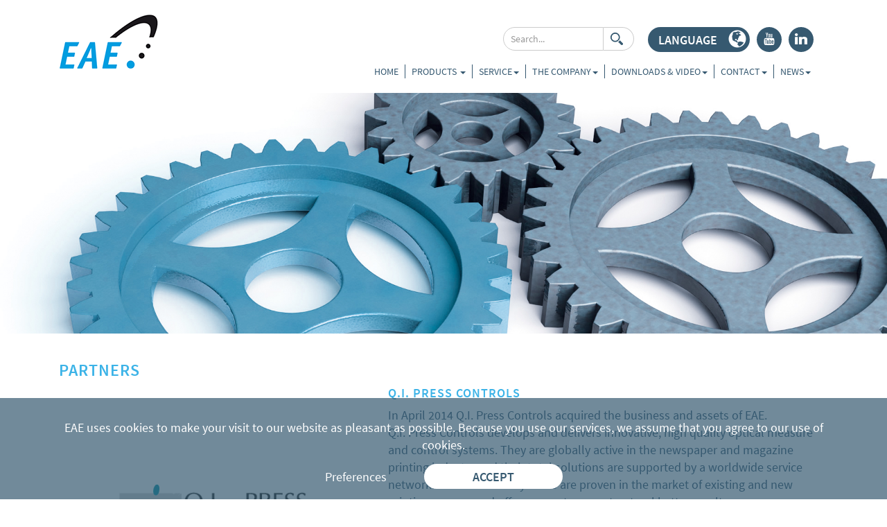

--- FILE ---
content_type: text/html; charset=utf-8
request_url: https://www.eae.com/us/the-company/partners
body_size: 6496
content:



<!DOCTYPE html>

<html lang="nl-nl" xmlns="http://www.w3.org/1999/xhtml">
<head><title>
	Partners
</title><meta charset="utf-8" /><meta http-equiv="X-UA-Compatible" content="IE=edge" /><meta name="viewport" content="width=device-width, initial-scale=1, user-scalable=no" /><link rel="shortcut icon" type="image/x-icon" href="/UI/images/favicon.png" />
   
    <!-- APPLE METATAGS -->
    <meta name="apple-mobile-web-app-title" content="EAE" /><meta name="apple-mobile-web-app-capable" content="yes" /><meta name="apple-touch-fullscreen" content="yes" /><meta name="apple-mobile-web-app-status-bar-style" content="black" /><link href="/UI/images/ios/152x152.png" rel="apple-touch-icon" /><link href="/UI/images/ios/76x76.png" rel="apple-touch-icon" sizes="76x76" /><link href="/UI/images/ios/120x120.png" rel="apple-touch-icon" sizes="120x120" /><link href="/UI/images/ios/320x480.png" rel="apple-touch-startup-image" />
    <!-- WINDOWS PHONE METATAGS-->
    <meta name="msapplication-navbutton-color" content="#000000" /><meta name="msapplication-tooltip" content="EAE" /><meta name="msapplication-TileColor" content="#000000" /><meta name="msapplication-name" content="EAE" /><meta name="msapplication-square70x70logo" content="/UI/images/wp/70x70.png" /><meta name="msapplication-square150x150logo" content="/UI/images/wp/150x150.png" /><meta name="msapplication-wide310x150logo" content="/UI/images/wp/310x150.png" /><meta name="msapplication-square310x310logo" content="/UI/images/wp/310x310.png" /><meta name="google-site-verification" content="dpA6LBd1OViDXaYiBoxMuOCDI7hDeUlWZM7zagwzMkI" />    
        <link rel="stylesheet" property="stylesheet" type="text/css" href="/bundles/CSS?v=NdwfbGmv7w4zx9AT4yOsAwtxxHK_1DE17GktsVlcw5c1" />
    

    <!-- Global site tag (gtag.js) - Google Analytics -->
    <script async src="https://www.googletagmanager.com/gtag/js?id=UA-72393042-4"></script>
    <script>
        window.dataLayer = window.dataLayer || [];
        function gtag() { dataLayer.push(arguments); }
        gtag('js', new Date());
        gtag('config', 'UA-72393042-4');
    </script>
    <!-- Google Tag Manager -->
<script>(function (w, d, s, l, i) {
        w[l] = w[l] || []; w[l].push({
            'gtm.start':
                new Date().getTime(), event: 'gtm.js'
        }); var f = d.getElementsByTagName(s)[0],
            j = d.createElement(s), dl = l != 'dataLayer' ? '&l=' + l : ''; j.async = true; j.src =
                'https://www.googletagmanager.com/gtm.js?id=' + i + dl; f.parentNode.insertBefore(j, f);
    })(window, document, 'script', 'dataLayer', 'GTM-NMXZRWV');</script>
<!-- End Google Tag Manager -->
<meta property="og:description" content="Partners" /><meta name="description" content="Partners" /><meta name="keywords" content="Partners" /><meta property="og:title" content="Partners" /><meta property="og:type" content="website" /><meta property="og:image" content="https://www.eae.com//Uploads/Editor/og_Image.png" /><meta property="og:url" content="https://www.eae.com/us/the-company/partners" /><meta property="og:site_name" content="https://www.eae.com/" /><meta name="revisit-after" content="30" /><meta name="author" content="Websentiment B.V." /><meta name="robots" content="index, follow" /><meta name="language" content="us" /></head>
<body>
<!-- Google Tag Manager (noscript) -->
<noscript><iframe src="https://www.googletagmanager.com/ns.html?id=GTM-NMXZRWV"
height="0" width="0" style="display:none;visibility:hidden"></iframe></noscript>
<!-- End Google Tag Manager (noscript) -->
    <form method="post" action="./partners" id="form1">
<div class="aspNetHidden">
<input type="hidden" name="__VIEWSTATE" id="__VIEWSTATE" value="/wEPDwUKMTg4NTQ3NTUwOWRkYXvdQnLRb2I7Dfg4LA/E9zG3z7NjKDoHQBWtvI/MiXQ=" />
</div>

<div class="aspNetHidden">

	<input type="hidden" name="__VIEWSTATEGENERATOR" id="__VIEWSTATEGENERATOR" value="D9E6735F" />
	<input type="hidden" name="__EVENTVALIDATION" id="__EVENTVALIDATION" value="/wEdAAT4myoIKrnHrmfuPiOQAnLl4+3WpZQNb82rzs2KnT3rh1V6RkAfufrqJa6LpqnGFgsE84k2TgGyga34BbGhfr1UuPLWIWGF25ojc9Ie08ONKsLeEwyHJ2A6fKuXHBYU424=" />
</div>
        
    
    <div class="container">
        <nav class="navbar">
            <div class="col-lg-2"><a href="/"><img src="/UI/Images/logo.png" alt="EAE"/></a></div>
            <div class="col-lg-10">
                <div class="title_container">
                    <div class="navbar-header">
                        <button type="button" class="navbar-toggle collapsed" data-toggle="collapse" data-target="#eae-navbar-collapse">
                            <span class="sr-only">Toggle navigation</span>
                            <span class="icon-bar"></span>
                            <span class="icon-bar"></span>
                            <span class="icon-bar"></span>
                        </button>
                        <div class="clearfix_paddingless">
                        <div class="collapse navbar-collapse" id="eae-navbar-collapse">
                            <div class="col-lg-12 menu_col menu_language">
                                <ul class="social_ul">
                                    <li class="social">
                                        <a href="https://www.linkedin.com/company/9217967?trk=tyah&amp;trkInfo=clickedVertical%3Acompany%2Cidx%3A1-1-1%2CtarId%3A1434458977181%2Ctas%3Aeae%20engineer" target="_blank"><span class="socicon">j</span><div class="social_mob">Linkedin</div></a>
                                    </li>
                                    <li class="social">
                                        <a href="https://www.youtube.com/channel/UCRPXVxKm-pzKTbSdmhYJuSg" target="_blank"><span class="socicon">r</span><div class="social_mob">Youtube</div></a>
                                    </li>
                                    <li class="dropdown language_drop">
                                        
<a href="#" class="dropdown-toggle" data-toggle="dropdown" role="button" aria-expanded="false"><p>Language</p> <span class="glyphicon glyphicon-globe"></span></a>
<ul class="dropdown-menu lang-drop" id="dropdown-language" role="menu">
    
            <li><a href="/en/home" id="aLink">EN</a></li>
        
            <li><a href="/de/home" id="aLink">DE</a></li>
        
            <li><a href="/nl/home" id="aLink">NL</a></li>
        
            <li><a href="/es/home" id="aLink">ES</a></li>
        
            <li><a href="/us/home" id="aLink">US</a></li>
        
            <li><a href="/fr/accueil" id="aLink">FR</a></li>
        
            <li><a href="/it/home" id="aLink">IT</a></li>
        
            <li><a href="/cn/home" id="aLink">CN</a></li>
        
            <li><a href="/br/home" id="aLink">BR</a></li>
        
</ul>
                                    </li>
                                </ul>
                                <div class="navbar-form search_header" role="search">
                                    <div class="input-group">
                                        <input name="ctl00$txtSearch" type="text" id="txtSearch" class="form-control border-search" placeholder="Search..." />
                                        <span class="input-group-btn">
                                            <input type="submit" name="ctl00$btnSearch" value="" id="btnSearch" />
                                        </span>
                                    </div>
                                </div>
                            </div>                            
                            <div class="col-lg-12 menu_col">
                                <ul class="nav navbar-nav navbar-right">
                                    <li><a href='/us/home'>Home</a></li><li class='dropdown dropdown-submenu'><a href='/us/products' class='dropdown-toggle' data-toggle='dropdown'>Products <span class='caret'></a><ul Class='dropdown-menu'><li class='dropdown dropdown-submenu'><a class='dropdown-toggle' data-toggle='dropdown' href='/us/products/newspapers'>Newspapers <span class='caret'></span></a><ul class='dropdown-menu'><li class='dropdown dropdown-submenu'><a class='dropdown-toggle' data-toggle='dropdown' href='/us/products/newspapers/27274'>Retrofit <span class='caret'></span></a><ul class='dropdown-menu'><li><a href='/us/products/newspapers/eae-control-console-desk-7/27139'>EAE Control Console - Desk 7</a></li><li><a href='/us/products/newspapers/control-drive/27140'>Control & Drive</a></li><li><a href='/us/products/newspapers/reelstand/27232'>Reelstand</a></li><li><a href='/us/products/newspapers/remote-adjustment/27268'>Remote adjustment</a></li></ul></li><li class='dropdown dropdown-submenu'><a class='dropdown-toggle' data-toggle='dropdown' href='/us/products/newspapers/27280'>Press Control <span class='caret'></span></a><ul class='dropdown-menu'><li><a href='/us/products/newspapers/eae-control-console-desk-7/27233'>EAE Control Console - Desk 7</a></li><li><a href='/us/products/newspapers/eae-control/27234'>EAE Control</a></li><li><a href='/us/products/newspapers/eae-info/27235'>EAE Info</a></li><li><a href='/us/products/newspapers/eae-riga/27236'>EAE Riga</a></li></ul></li><li class='dropdown dropdown-submenu'><a class='dropdown-toggle' data-toggle='dropdown' href='/us/products/newspapers/27190'>Press Planning & Presettings <span class='caret'></span></a><ul class='dropdown-menu'><li><a href='/us/products/newspapers/eae-print-eae-printpp/27237'>EAE Print / EAE PrintPP</a></li><li><a href='/us/products/newspapers/eae-softproof/27238'>EAE Softproof</a></li><li><a href='/us/products/newspapers/eae-print-image/27239'>EAE Print Image</a></li></ul></li><li class='dropdown dropdown-submenu'><a class='dropdown-toggle' data-toggle='dropdown' href='/us/products/newspapers/27191'>Plant Management <span class='caret'></span></a><ul class='dropdown-menu'><li><a href='/us/products/newspapers/vip/27240'>V.I.P.</a></li><li><a href='/us/products/newspapers/eae-maintain/27241'>EAE Maintain</a></li></ul></li><li class='dropdown dropdown-submenu'><a class='dropdown-toggle' data-toggle='dropdown' href='/us/products/newspapers/27192'>Reel Management <span class='caret'></span></a><ul class='dropdown-menu'><li><a href='/us/products/newspapers/eae-reeldata/27242'>EAE Reeldata</a></li><li><a href='/us/products/newspapers/eae-maflow/27243'>EAE MaFlow</a></li></ul></li></ul></li><li class='dropdown dropdown-submenu'><a class='dropdown-toggle' data-toggle='dropdown' href='/us/products/magazine-printing'>Magazine printing <span class='caret'></span></a><ul class='dropdown-menu'><li class='dropdown dropdown-submenu'><a class='dropdown-toggle' data-toggle='dropdown' href='/us/products/magazine-printing/27265'>Retrofit <span class='caret'></span></a><ul class='dropdown-menu'><li><a href='/us/products/magazine-printing/control-drive/27266'>Control & Drive</a></li></ul></li><li class='dropdown dropdown-submenu'><a class='dropdown-toggle' data-toggle='dropdown' href='/us/products/magazine-printing/27296'>Press Control <span class='caret'></span></a><ul class='dropdown-menu'><li><a href='/us/products/magazine-printing/eae-control-console-desk-7/27269'>EAE Control Console - Desk 7</a></li><li><a href='/us/products/magazine-printing/eae-info/27282'>EAE Info</a></li></ul></li><li class='dropdown dropdown-submenu'><a class='dropdown-toggle' data-toggle='dropdown' href='/us/products/magazine-printing/27276'>Plant Management <span class='caret'></span></a><ul class='dropdown-menu'><li><a href='/us/products/magazine-printing/eae-maintain/27277'>EAE Maintain</a></li></ul></li></ul></li><li class='dropdown dropdown-submenu'><a class='dropdown-toggle' data-toggle='dropdown' href='/us/products/gravure-packaging-printing'>Gravure / Packaging Printing <span class='caret'></span></a><ul class='dropdown-menu'><li class='dropdown dropdown-submenu'><a class='dropdown-toggle' data-toggle='dropdown' href='/us/products/gravure-packaging-printing/27265'>Retrofit <span class='caret'></span></a><ul class='dropdown-menu'><li><a href='/us/products/gravure-packaging-printing/control-drive/27266'>Control & Drive</a></li></ul></li><li class='dropdown dropdown-submenu'><a class='dropdown-toggle' data-toggle='dropdown' href='/us/products/gravure-packaging-printing/27297'>Press Control <span class='caret'></span></a><ul class='dropdown-menu'><li><a href='/us/products/gravure-packaging-printing/eae-info/27275'>EAE Info</a></li><li><a href='/us/products/gravure-packaging-printing/eae-control-console-desk-7/27281'>EAE Control Console - Desk 7</a></li></ul></li><li class='dropdown dropdown-submenu'><a class='dropdown-toggle' data-toggle='dropdown' href='/us/products/gravure-packaging-printing/27276'>Plant Management <span class='caret'></span></a><ul class='dropdown-menu'><li><a href='/us/products/gravure-packaging-printing/eae-maintain/27277'>EAE Maintain</a></li></ul></li></ul></li></ul></li><li class='dropdown'><a href='#' class='dropdown-toggle' data-toggle='dropdown' role='button' aria-expanded='false'>Service<i class='caret'></i></a><ul class='dropdown-menu' role='menu'><li><a href='/us/service/world-wide-support'>World wide support</a><li><a href='/us/service/service-agreement'>Service agreement</a><li><a href='/us/service/training-consultancy'>Training & consultancy</a></ul></li><li class='dropdown'><a href='#' class='dropdown-toggle' data-toggle='dropdown' role='button' aria-expanded='false'>The company<i class='caret'></i></a><ul class='dropdown-menu' role='menu'><li><a href='/us/the-company/mission-vision'>Mission-Vision</a><li><a href='/us/the-company/management'>Management</a><li><a href='/us/the-company/partners'>Partners</a><li><a href='/us/the-company/jobs'>Jobs</a><li><a href='/us/the-company/history'>History</a></ul></li><li class='dropdown'><a href='#' class='dropdown-toggle' data-toggle='dropdown' role='button' aria-expanded='false'>Downloads & Video<i class='caret'></i></a><ul class='dropdown-menu' role='menu'><li><a href='/us/downloads-video/brochures'>Brochures</a><li><a href='/us/downloads-video/videos'>Videos</a><li><a href='/us/downloads-video/press'>Logo’s and pictures</a><li><a href='/us/downloads-video/eae-quick-support'>EAE Quick Support</a></ul></li><li class='dropdown'><a href='#' class='dropdown-toggle' data-toggle='dropdown' role='button' aria-expanded='false'>Contact<i class='caret'></i></a><ul class='dropdown-menu' role='menu'><li><a href='/us/contact/contact'>Contact</a><li><a href='/us/contact/worldwide-network'>Worldwide network</a></ul></li><li class='dropdown'><a href='#' class='dropdown-toggle' data-toggle='dropdown' role='button' aria-expanded='false'>News<i class='caret'></i></a><ul class='dropdown-menu' role='menu'><li><a href='/us/news/news'>News</a><li><a href='/us/news/trade-fairs'>Trade fairs</a><li><a href='/us/news/archive'>Archive</a></ul></li>
                          
                        </ul>
                            </div>
                        </div>
                    </div>
                </div>
            </div>
            </div>
        </nav>
    </div>
        <div>
            

        <div class="container-fluid slider_eae_page img-responsive">
                                                                                                                                                <img src="https://www.eae.com/Uploads/Editor/Comppar_0815.jpg">
                                        
                                        
                                        
      
    </div>

    <div class="clearfix"></div>

    <div class="container">

        <div class="col-lg-12 page_title">
            <h2>Partners</h2>                                                                                                                                    
                                        
                                        
                                        

        </div>

        <div class="col-lg-5 img-responsive">
                                                                                                                                                <a href="https://www.qipc.com"><img src="https://www.eae.com/Uploads/Editor/logo-qipc.jpg" title="Image: https://www.eae.com/Uploads/Editor/logo-qipc.jpg"></a>
                                        
                                        
                                        

        </div>

        <div class="col-lg-7 page_title">
            <h3>Q.I. Press Controls</h3><div>In April 2014 Q.I. Press Controls acquired the business and assets of EAE. </div>
<div>Q.I. Press Controls develops and delivers innovative, high quality optical measure and control systems. They are globally active in the newspaper and magazine printing industry and their total solutions are supported by a worldwide service network. These reliable systems are proven in the market of existing and new printing presses and offer our customers structural better results.</div>
<div><b> </b></div>
<div>With this partnership the requirements of the printing industry can be met in an even more comprehensive way. Through the expansion of the product portfolio one has become an even more interesting business partner to customers. By joining together and pooling the abilities of both companies, the goal of simplifying the steadily growing complexity of the printing process through the use of innovative concepts is getting closer.</div>
<div>E-mail: <a href="mailto:info@qipc.com" target="_blank" rel="noopener">info@qipc.com</a></div>
Website: <a href="https://qipc.com/">qipc.com</a>
        </div>

        <div class="clearfix"></div>

        <div class="col-lg-5 img-responsive">
            
        </div>

        <div class="col-lg-7 page_title">
            
        </div>

    </div>


        </div>

        
            <script type="text/javascript" src='/bundles/jquery?v=NON4zmg74vQ-Ax2aQEPIap_GHRQLNvSSbkmzdg7_x281'></script>   
            <script type="text/javascript" src='/bundles/jqueryplugins?v=9pDdPZwpF8oQ91yfVuu3Wd576ZZxxPAWeTSHGw3EOjM1'></script>   
            <script type="text/javascript" src='/bundles/javascript?v=RlvgSdjrA1BATQbav74SfdHydvyOA1ChCBdCjNXgvXA1'></script>   
            <script type="text/javascript" src='/bundles/custom?v=thcUPF51rLbpfi1uUXkcJx4N1Q8O8iMFLlskr3IB0F41'></script>

            <script>
                (function (i, s, o, g, r, a, m) {
                    i['GoogleAnalyticsObject'] = r; i[r] = i[r] || function () {
                        (i[r].q = i[r].q || []).push(arguments)
                    }, i[r].l = 1 * new Date(); a = s.createElement(o),
                        m = s.getElementsByTagName(o)[0]; a.async = 1; a.src = g; m.parentNode.insertBefore(a, m)
                })(window, document, 'script', '//www.google-analytics.com/analytics.js', 'ga');
            </script>
        

        





          <input type="hidden" name="ctl00$hidRecaptcha" id="hidRecaptcha" />
    </form>

    <div class="clearfix"></div>

    <div class="container-fluid" id="footer_back">
        <div class="container">
            <div class="col-lg-2 col-sm-6 padding-less" style="padding-left: 15px;">
                <div id="contact_footer">
                    <h2>Contact</h2>                                                                                                                                                                                                                                                                                                                                                                                                            Beimoorweg 22d,<br>D-22926<br>Ahrensburg<br>Germany<br><br>+49 (0)4102 480 0,<br><a href="mailto:info@eae.com">info@eae.com</a>
                                        
                                        
                                        
                                        
                                        
                                        
                                        
                                        
                                        

                </div>
            </div>
            <div class="col-lg-3 col-sm-6 padding-less">
                    <a href="https://maps.app.goo.gl/ptRPr23d7E6Lsq4QA" target="_blank"><img class="img-responsive" src="/UI/images/mapsV2.png" alt="Google Maps" /></a>
                <div class="clearfix"></div>
            </div>
            <div class="col-lg-3 col-lg-offset-1 col-sm-6 footer_links">
                <h4>Pages</h4>                                            <a href="us/products/newspapers">Products</a><br /><a href="us/service/world-wide-support">24/7 Support</a><br /><a href="us/the-company/history">Company</a><br /><a href="us/contact/contact">Contact</a><br /><a href="https://www.eae.com/us/imprint" target="_blank" rel="noopener">Imprint</a><br /><a href="https://www.eae.com/us/privacy-notice">Privacy notice</a><br /><a href="https://www.eae.com/Uploads/Editor/Datenschutzverordnung_EAE_GB_2024.pdf">Conditions of Use</a>
                                        

            </div>
            <div class="col-lg-3 col-sm-6 footer_links">
                <h4>Downloads</h4><a href="https://www.eae.com/Uploads/Editor/General Conditions QIPC-EAE V7.5 GB.pdf">General Conditions</a><br /><a href="https://www.eae.com/Uploads/Editor/Purchasing Conditions QIPC-EAE V1.4 GB.pdf">Purchasing Conditions</a><br /><a href="https://www.eae.com/Uploads/Editor/Alternative%20Email%20Footers%20Fact%20Sheet.pdf" target="_blank" rel="noopener">'Choose Print' e-mail footers</a><br /><a href="https://www.qipc.com/Uploads/Editor/TSA4060_TwoSidesConsumerSurveyNZ_vF.pdf" target="_blank" rel="noopener">'Choose Print' Customer survey</a>
                                                                                                                                                                                                                                                                                                                                                                                                                            
                                        
                                        
                                        
                                        
                                        
                                        
                                        
                                        
                                        

            </div>
            <div class="col-xs-12" style="font-size: 14px;">
                &copy; 2015 realisatie door <a href="https://www.websentiment.nl">WebSentiment</a>  en concept door <a href="https://www.kanishmedia.nl">Kanish Media</a> 
            </div>
        </div>
    </div>

    <div class="popup Cookies" id="PopupCookie" style="display: none;">
        <div class="container">
            <div class="row">
                <div class="col-xs-12">
                                                                                                                                                                                                                                                                                                                                                                                                                                EAE uses cookies to make your visit to our website as pleasant as possible. Because you use our services, we assume that you agree to our use of cookies.
                                        
                                        
                                        
                                        
                                        
                                        
                                        
                                        
                                        
                    <br />
                    <a href="/us/cookies" id="aCookie" class="link-pref">Preferences</a>
                    <div class="accept btnAccept" >Accept</div>
                </div>
            </div>
        </div>
    </div>
</body>
</html>


--- FILE ---
content_type: text/javascript; charset=utf-8
request_url: https://www.eae.com/bundles/custom?v=thcUPF51rLbpfi1uUXkcJx4N1Q8O8iMFLlskr3IB0F41
body_size: 1016
content:
function IsEmail(n){return/^([a-zA-Z0-9_.+-])+\@(([a-zA-Z0-9-])+\.)+([a-zA-Z0-9]{2,4})+$/.test(n)}function validate(n){var t=!0;if($(n+" input.required").each(function(){$(this).val()==""?($(this).addClass("validation"),t=!1):$(this).removeClass("validation")}),$(n+" textarea.required").each(function(){$(this).val()==""?($(this).addClass("validation"),t=!1):$(this).removeClass("validation")}),$(n+" input.email").each(function(){IsEmail($(this).val())==!1?($(this).addClass("validation"),t=!1):$(this).removeClass("validation")}),$(n+" select.required").each(function(){$(this).val()=="Dag"?($(this).addClass("validation"),t=!1):$(this).removeClass("validation")}),$("#ctl00_ContentPlaceHolder1_pnlPassword").css("display")=="list-item"&&$(n+" input.requiredPassword").each(function(){$(this).val()==""?($(this).addClass("validation"),t=!1):$(this).removeClass("validation")}),t==!1)switch(n){case".tra_collumn":$(".ltlInfo").html("Please fill in all fields.")}return t==!0&&(window.location.hash=""),t}function isValid(n,t){if(n){if(n==8)return!0}else n=event.keyCode;var r=String.fromCharCode(n);if(n=="")return!1;for(i=0;i<t.length;i++)if(t.indexOf(r.charAt(i),0)==-1)return!1;return!0}function isHoofdletters(n){return isValid(n,upr)}function isBedragMetKomma(n){return isValid(n,bmk)}function isBedragMetPunt(n){return isValid(n,bmp)}function isGetal(n){return isValid(n,getallen)}function isLower(n){return isValid(n,lwr)}function isUpper(n){return isValid(n,upr)}function isAlpha(n){return isValid(n,lwr+upr)}function isAlphanum(n){return isValid(n,lwr+upr+numb)}function isNumberKey(n){var t=n.which?n.which:event.keyCode;return t>31&&(t<48||t>57)?!1:!0}var numb="0123456789",getallen="0123456789",lwr="abcdefghijklmnopqrstuvwxyz",upr="ABCDEFGHIJKLMNOPQRSTUVWXYZ",bmk="0123456789,",bmp="0123456789.";$(window).on("scroll",function(){$(".timelines").each(function(){$(this).offset().top<=$(window).scrollTop()+$(window).height()*.75&&$(this).find(".timeline-badge").hasClass("is-hidden")&&$(this).find(".timeline-badge, .timeline-item").removeClass("is-hidden").addClass("bounce-in")})});$(document).ready(function(){$('a[href^="mailto:"]').each(function(){$(this).removeAttr("target")});sessionStorage.getItem("isBtnHidden")?$(".divPopup").hide():$(".divPopup").show();$(".close-job").click(function(){$(".divPopup").hide();sessionStorage.setItem("isBtnHidden",!0)});$("ul.dropdown-menu [data-toggle=dropdown]").on("click",function(n){n.preventDefault();n.stopPropagation();$(this).parent().siblings().removeClass("open");$(this).parent().toggleClass("open")})});jQuery(function(n){n(window).width()>1006&&(n(".navbar .dropdown").hover(function(){n(this).find(".dropdown-menu").first().stop(!0,!0).delay(100).slideDown()},function(){n(this).find(".dropdown-menu").first().stop(!0,!0).delay(100).slideUp()}),n(".navbar .dropdown > a").click(function(){location.href=this.href}))})